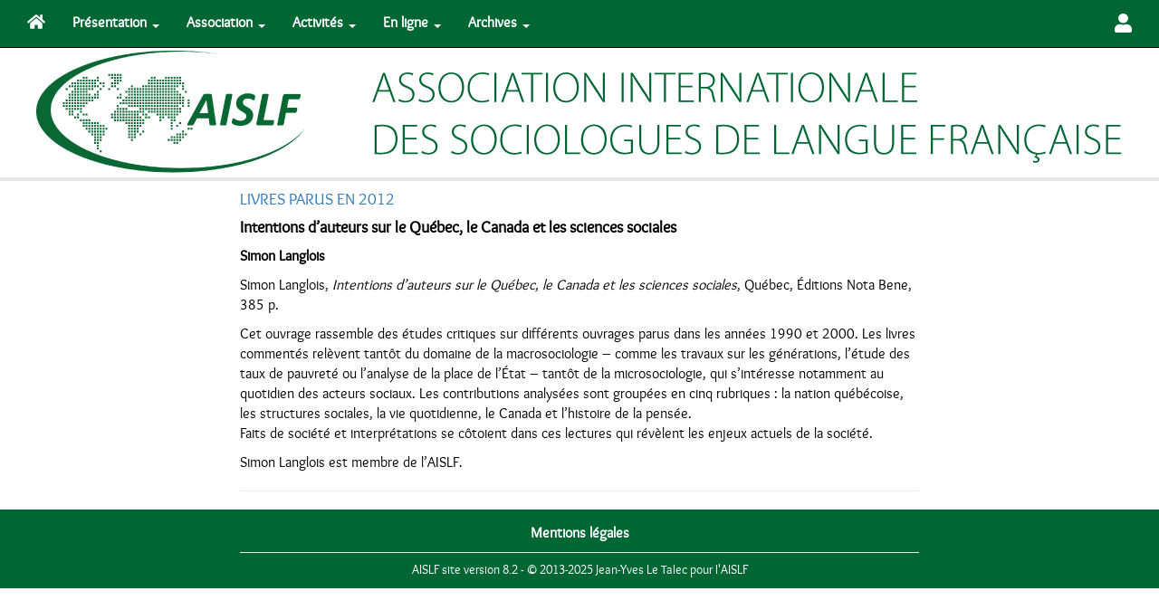

--- FILE ---
content_type: text/html; charset=utf-8
request_url: https://www.aislf.org/intentions-d-auteurs-sur-le
body_size: 11797
content:
<!-- ========================================
Site vitrine AISLF.ORG
© Jean-Yves Le Talec 2013-2025+
========================================= -->
<!DOCTYPE html>
<html lang="fr">
  <!-- HEAD SITE =================================== -->
	<head>
		<meta http-equiv="content-type" content="text/html" />
		<meta charset="utf-8" />
		<meta http-equiv="Content-Language" content="fr" />
		<meta name="tdm-reservation" content="1">
		<meta http-equiv="X-UA-Compatible" content="IE=edge" />
    	<meta name="viewport" content="width=device-width, initial-scale=1" />

		<title>AISLF | Association internationale des sociologues de langue française</title>

	<!-- FONT SITE
	======================================================================= -->
		<!-- Google Fonts !!!! -->
    	<!--<link rel="stylesheet" href="https://fonts.googleapis.com/css?family=Righteous|Cabin">
    	<link rel="preconnect" href="https://fonts.googleapis.com">
		<link rel="preconnect" href="https://fonts.gstatic.com" crossorigin>
		<link href="https://fonts.googleapis.com/css2?family=Overlock:wght@400;700;900&family=Righteous&display=swap" rel="stylesheet">-->

	<!-- CSS
	======================================================================= -->
		<!-- CSS Bootstrap -->
		<link rel="stylesheet" href="aislf/css/bootstrap337.css">
		<!--<link rel="stylesheet" href="https://maxcdn.bootstrapcdn.com/bootstrap/3.3.7/css/bootstrap.min.css">-->

    	<!-- CSS Select2 -->
    	<link rel="stylesheet" href="aislf/css/select2.min.css">
    	<!--<link href="https://cdnjs.cloudflare.com/ajax/libs/select2/4.0.6-rc.0/css/select2.min.css" rel="stylesheet">-->

    	<!-- Font Awesome -->
    	<link rel="stylesheet" href="aislf/css/fa-all.css">

		<!-- CSS maison -->
		<link rel="stylesheet" href="aislf/css/site.css">

	<!-- JAVASCRIPT
	======================================================================= -->
		<!-- jQuery (necessary for Bootstrap's JavaScript plugins) -->
		<script src="https://ajax.googleapis.com/ajax/libs/jquery/3.6.0/jquery.min.js"></script>

		<!-- Include all compiled plugins (below), or include individual files as needed -->
		<script src="aislf/js/bootstrap337.min.js"></script>

		<!-- JS additionnel -->
		<script src="aislf/js/validator.min.js"></script>
		<!--<script type="https://cdnjs.cloudflare.com/ajax/libs/1000hz-bootstrap-validator/0.11.9/validator.min.js"></script>-->

		<!-- Select2 -->
		<script src="aislf/js/select2.min.js"></script>

		<!-- Font Awesome -->
		<script src="aislf/js/fa-all.js"></script>
		<!--<script src="https://cdnjs.cloudflare.com/ajax/libs/select2/4.0.6-rc.0/js/select2.min.js"></script>-->
  </head>

  <body style="margin-top: 50px;">

    <!-- NAVAR TOP + IMG header
    ========================================= -->
    <!-- NAVAR TOP
    ========================================= -->
  	<nav class="navbar navbar-inverse navbar-fixed-top">
  		<div class="container-fluid">
    		<div class="navbar-header">
    			<button type="button" class="navbar-toggle collapsed" data-toggle="collapse" data-target="#mynavbar" aria-expanded="false">
            <span class="sr-only">Navigation</span>
            <span class="icon-bar"></span>
            <span class="icon-bar"></span>
            <span class="icon-bar"></span>
          </button>
      		<a class="navbar-brand" href="https://www.aislf.org"><i class="fas fa-home"></i></a>
    		</div>
        
    		<div class="collapse navbar-collapse" id="mynavbar">
    			<ul class="nav navbar-nav">

            <li class="dropdown">
              <a href="#" class="dropdown-toggle" data-toggle="dropdown"><strong>Présentation</strong> <span class="caret"></span></a>
              <ul class="dropdown-menu">
                <li><a href="Presentation-et-objectifs-de-l-AISLF">Présentation</a></li>
                <li><a href="aislf-bref-historique">Historique</a></li>
                <li><a href="fonds-yvonne-roux">Fonds Yvonne Roux</a></li>
                <li><a href="revue-sociologies">Revue <em>SociologieS</em></a></li>
                <li role="separator" class="divider"></li>
                <li><a href="aislf-statuts">Statuts</a></li>
                <li><a href="declaration-d-ethique">Déclaration d'éthique</a></li>
                <li role="separator" class="divider"></li>
                <li><a href="spip.php?page=partenaire&amp;id_article=3631">Partenaires</a></li>
                <li role="separator" class="divider"></li>
                <li><a href="mentions-legales">Mentions légales</a></li>
              </ul>
            </li>

            <li class="dropdown">
              <a href="#" class="dropdown-toggle" data-toggle="dropdown"><strong>Association</strong> <span class="caret"></span></a>
              <ul class="dropdown-menu">
                <li><a href="bureau-2024-2028">Bureau</a></li>
                <li role="separator" class="divider"></li>
                <li><a href="aislf/annuaire/index.php">Annuaire</a></li>
                <li><a href="aislf/adhesion/index.php">Adhésion</a></li>
                <li><a href="aislf/cotisation/index.php">Cotisation</a></li>
                <li role="separator" class="divider"></li>
                <li><a href="in-memoriam"><em>Mémoire</em></a></li>
                <li role="separator" class="divider"></li>
                <li><a href="aislf/ep/ep11.php"><i class="fas fa-user"></i> Espace membres</a></li>
              </ul>
            </li>

      			<li class="dropdown">
              <a href="#" class="dropdown-toggle" data-toggle="dropdown"><strong>Activités</strong> <span class="caret"></span></a>
              <ul class="dropdown-menu">
                <li><a href="chartes">Chartes</a></li>
                <li role="separator" class="divider"></li>
                <li><a href="aislf/crgt/index.php">CR & GT</a></li>
                <li><a href="http://journals.openedition.org/sociologies/" target="_blank"><em>SociologieS</em></a></li>
                <!--<li><a href="spip.php?page=article&amp;id_article=3959">Rédoc</a></li>-->
                <li role="separator" class="divider"></li>
                <li><a href="https://crgt.aislf.org/" target="_blank"><i class="fas fa-key"></i> Gestion CR & GT</a></li>
              </ul>
            </li>

            <li class="dropdown">
              <a href="#" class="dropdown-toggle" data-toggle="dropdown"><strong>En ligne</strong> <span class="caret"></span></a>
              <ul class="dropdown-menu">
                <li><a href="spip.php?page=ebulletin"><em>Petit eBulletin</em></a></li>
                <li role="separator" class="divider"></li>
                <li><a href="Evenements-AISLF">Événements AISLF</a></li>
                <li role="separator" class="divider"></li>
                <li><a href="vient-de-paraitre">Vient de paraître</a></li>
                <li role="separator" class="divider"></li>
                <li><a href="Offres">Offres</a></li>
                <li><a href="appels-a-communications">Appels à communications</a></li>
                <li><a href="Appels-a-contributions">Appels à contributions</a></li>
                <li><a href="appels-a-projets">Appels à projets</a></li>
                <li><a href="colloques-signales">Colloques signalés</a></li>
              </ul>
            </li>

            <li class="dropdown">
              <a href="#" class="dropdown-toggle" data-toggle="dropdown"><strong>Archives</strong> <span class="caret"></span></a>
              <ul class="dropdown-menu">
                <li><a href="Bureaux-1958-2016">Anciens bureaux</a></li>
                <li role="separator" class="divider"></li>
                <li><a href="congres-aislf-1958-2000">Congrès 1958-2000</a></li>
                <li><a href="https://congres2016.aislf.org/" target="_blank">Congrès 2016 Montréal</a></li>
                <li><a href="https://congres2021.aislf.org/" target="_blank">Congrès 2021 Tunis</a></li>
                <li><a href="https://rencontres2022.aislf.org/" target="_blank">Rencontres 2022 Sfax</a></li>
                <li><a href="https://congres2024.aislf.org/" target="_blank">Congrès 2024 Ottawa</a></li>
              </ul>
            </li>

    			</ul>

          <ul class="nav navbar-nav navbar-right">
            <li><a href="aislf/ep/ep11.php"><i class="fas fa-user fa-lg"></i></a></li>
          </ul>

  			</div>
  		</div>
		</nav>

    <!-- HEADER responsive photo hidden-print
    ========================================= -->
    <div class="container-fluid" style="padding: 0px;">
      <div class="hidden-xs" style="background-color: #fff; padding-top: 5px; padding-bottom: 5px; padding-left: 15px; padding-right: 15px;">
        <a href="aislf/../spip.php"><img src="aislf/images/aislf_bandeau_4.png" class="img-responsive center-block" alt="AISLF"></a>
      </div>
      <div class="visible-xs" style="background-color: #fff; padding-top: 5px; padding-bottom: 5px; padding-left: 15px; padding-right: 15px;">
        <a href="aislf/../spip.php"><img src="aislf/images/aislf_bandeau_4xs.png" class="img-responsive center-block" alt="AISLF"></a>
      </div>
    </div>

    <!-- HEADER connexion membre
    ========================================= -->
        <div class="container-fluid" style="padding: 0px;">
      <div class="text-center bg-grey">
                  <h5 class="bg-grey"><strong><a href="" class="red"></a></strong></h5>
              </div>
    </div>

    <!-- PAGE
    ========================================= -->
    <div class="container">

      <div class="row">

        <div class="col-sm-10 col-sm-offset-1 col-md-8 col-md-offset-2 col-lg-8 col-lg-offset-2">

          
          

            
              <a href="livres-parus-en-2012"><h4 class="rub65"><span style='text-transform: uppercase;'>Livres parus en 2012
</span></h4></a>
            

            
              
              
              <h4><strong>Intentions d’auteurs sur le Québec, le Canada et les sciences sociales
</strong></h4>
              <p><strong>Simon Langlois</strong></p>
              <p><p>Simon Langlois, <i>Intentions d’auteurs sur le Québec, le Canada et les sciences sociales</i>, Québec, Éditions Nota Bene, 385 p.</p></p>
              <p><p>Cet ouvrage rassemble des études critiques sur différents ouvrages parus dans les années 1990 et 2000. Les livres commentés relèvent tantôt du domaine de la macrosociologie – comme les travaux sur les générations, l’étude des taux de pauvreté ou l’analyse de la place de l’État – tantôt de la microsociologie, qui s’intéresse notamment au quotidien des acteurs sociaux. Les contributions analysées sont groupées en cinq rubriques&nbsp;: la nation québécoise, les structures sociales, la vie quotidienne, le Canada et l’histoire de la pensée.<br class='autobr' />
Faits de société et interprétations se côtoient dans ces lectures qui révèlent les enjeux actuels de la société.</p>
<p>Simon Langlois est membre de l&#8217;AISLF.</p></p>
              
            

          

          

          <hr>

        </div>
        
      </div>
            
    </div>

    <!-- FOOTER
    ========================================= -->
		<!-- FOOTER ============================= -->
    <div class="container-fluid bg-green">
      <div class="container">
        <div class="row">

          <div class="col-sm-10 col-sm-offset-1 col-md-8 col-md-offset-2 col-lg-8 col-lg-offset-2">

            <div class="row">

              <div class="col-xs-12">
                <p class="text-center"><strong><a href="mentions-legales" class="green">Mentions légales</a></strong></p>
                <hr class="fin">
                <p class="small text-center">AISLF site version 8.2 - © 2013-2025 Jean-Yves Le Talec pour l'AISLF</p>
              </div>

            </div>

          </div>

        </div>
 
      </div>

    </div>

	</body>
</html>


--- FILE ---
content_type: text/css
request_url: https://www.aislf.org/aislf/css/site.css
body_size: 10117
content:
/**
 * DEBUG-NAV
 */
#debug-nav {
  display: none !important;
}
#form_connect {
	margin-bottom: 20px;
}
.crgt {
	color: #6A6799;
}
.vert {
  color: #006633;
}
.text-green {
  color: #006633;
}
.text-auf {
  color: #990033;
}
.video {
	background-color: #000;
	color: #FFFFFF;
	margin-top: 30px;
}

/* ************************************ */
div.bg-grey,
h5.bg-grey{
  background-color: #E6E6E6;
  padding-top: 1px;
  padding-bottom: 1px;
  margin: 0px;
}
div.bg-green{
  padding-top: 15px;
  background-color: #006633;
  color: #FFF;
}
a.btn-grey{
  background-color: #e6e6e6;
  color: #000;
}
div.space {
  margin-bottom: 20px;
}
div.small-space {
  margin-bottom: 10px;
}
div.container-fluid {
  padding-right : 30px;
  padding-left: 30px;
}

/* ***************************************************** */
/* Espace perso */
.rub_ep,
.rub51 {
  font-family: 'righteous', sans-serif;
  color: #575757;
  font-size: 16px;
  margin-top: 10px;
  padding-left: 10px;
  padding-top: 3px;
  padding-bottom: 3px;
  background-color: #E6E6E6;
  border-bottom: 1px solid #7D7D7D;
  border-radius: 4px;
}
/* Actus 9 */
.rub9,
.rub15, /* événements AISLF */
.rub19, /* Congrès 1958-2016 */
.rub24, /* anciens bureaux */
.rub3, /* association */
.rub93,
.rub95,
.rub96,
.rub97 {
  font-family: 'righteous', sans-serif;
  font-size: 16px;
  color: #fff;
  margin-top: 10px;
  padding-left: 10px;
  padding-top: 3px;
  padding-bottom: 3px;
  background-color: #006633;
  border-bottom: 1px solid #7D7D7D;
  border-radius: 4px;
}
/* Annonces 94 */
.rub13, /* appels à comm */
.rub14, /* appels à contrib */
.rub115, /* Appels à projets */
.rub124, /* Appels à projets */
.rub16, /* colloques signalés */
.rub17, /* vient de paraître */
.rub94 {
  font-family: 'righteous', sans-serif;
  /*font-size: 16px; */
  color: #575757;
  margin-top: 10px;
  padding-left: 10px;
  padding-top: 3px;
  padding-bottom: 3px;
  background-color: #F0FFB3; /*   #EBE6FF #D6FFE4 */
  border-bottom: 1px solid #7d7d7d;
  border-radius: 4px;
}
/*  Offres 8 */
.rub98, /* stages */
.rub11, /* postes */
.rub12, /* bourses */
.rub27, /* prix */
.rub8 {
  font-family: 'righteous', sans-serif;
  font-size: 16px;
  color: #fff;
  margin-top: 10px;
  padding-left: 10px;
  padding-top: 3px;
  padding-bottom: 3px;
  background-color: #990033;
  border-bottom: 1px solid #7d7d7d;
  border-radius: 4px;
}
h4.rub_crgt {
  font-family: 'righteous', sans-serif;
  font-size: 16px;
  color: #fff;
  margin-top: 10px;
  padding-left: 10px;
  padding-top: 3px;
  padding-bottom: 3px;
  background-color: #5bc0de;
  border-bottom: 1px solid #7d7d7d;
  border-radius: 4px;
}
h4.rub_annuaire {
  font-family: 'righteous', sans-serif;
  font-size: 16px;
  color: #fff;
  margin-top: 10px;
  padding-left: 10px;
  padding-top: 3px;
  padding-bottom: 3px;
  background-color: #990033;
  border-bottom: 1px solid #7d7d7d;
  border-radius: 4px;
}
h4.rub_adhesion {
  font-family: 'righteous', sans-serif;
  font-size: 16px;
  color: #fff;
  margin-top: 10px;
  padding-left: 10px;
  padding-top: 3px;
  padding-bottom: 3px;
  background-color: #337ab7;
  border-bottom: 1px solid #7d7d7d;
  border-radius: 4px;
}

/* ***************************************************** */
pre {
  display: block;
  overflow: auto;
  font-family: sans-serif;
  white-space: pre-wrap;
  margin: 1em 0;
  text-align: left;
  word-break: normal;
  word-wrap: normal;
}
pre.print {
  background-color: #FFF;
  border: none;
  padding: 0px;
}

/* ***************************************************** */
hr.fin {
  margin-top: 5px;
  margin-bottom: 10px;
  border: 0;
  border-top: 1px solid #eee;
}
hr.med {
  margin-top: 5px;
  margin-bottom: 10px;
  /*border: 0; */
  border-top: 2px solid #e6e6e6;
  border-bottom: 2px solid #e6e6e6;
}
hr.bold {
  margin-top: 5px;
  margin-bottom: 15px;
  border-top: 3px solid #e6e6e6;
  border-bottom: 3px solid #e6e6e6;
}
hr.redoc {
  margin-top: 5px;
  margin-bottom: 10px;
  border-top: 1px solid #3333ff;
  border-bottom: 1px solid #3333ff;
}

/* ***************************************************** */
/* espace perso flèches collapse */
/* ***************************************************** */
.panel-heading [data-toggle="collapse"]:after {
    font-family: 'Glyphicons Halflings';
    content: "\e250"; /* "triangle-right" icon --> les codes sont dans bootstrap.css */
    float: right;
    color: inherit;
    font-size: inherit;
    line-height: inherit;

    /* rotate "play" icon from > (right arrow) to down arrow */
    -webkit-transform: rotate(-90deg);
    -moz-transform:    rotate(-90deg);
    -ms-transform:     rotate(-90deg);
    -o-transform:      rotate(-90deg);
    transform:         rotate(-90deg);
    -webkit-transition-property: -webkit-transform;
    -webkit-transition-duration: 1s;
    -moz-transition-property: -moz-transform;
    -moz-transition-duration: 1s;
    -o-transition-property: -o-transform;
    -o-transition-duration: 1s;
    transition-property: transform;
    transition-duration: 1s;
}
.panel-heading [data-toggle="collapse"].collapsed:after {
    /* rotate "play" icon from > (right arrow) to ^ (up arrow) */
    -webkit-transform: rotate(90deg);
    -moz-transform:    rotate(90deg);
    -ms-transform:     rotate(90deg);
    -o-transform:      rotate(90deg);
    transform:         rotate(90deg);
    -webkit-transition-property: -webkit-transform;
    -webkit-transition-duration: 1s;
    -moz-transition-property: -moz-transform;
    -moz-transition-duration: 1s;
    -o-transition-property: -o-transform;
    -o-transition-duration: 1s;
    transition-property: transform;
    transition-duration: 1s;
}
/* ***************************************************** */

/* LIENS SPIP */
/* ***************************************************** */
a.spip_in:link, a.spip_in:visited {
  color: #990033;
  text-decoration: none;
}
a.spip_in:focus, a.spip_in:active, a.spip_in:hover {
  color: #990033;
  text-decoration: underline #990033 dotted 1px;
}
a.spip_out:link, a.spip_out:visited {
  color: #990033;
  text-decoration: none;
}
a.spip_out:focus, a.spip_out:active, a.spip_out:hover {
  color: #990033;
  text-decoration: underline #990033 dotted 1px;
}
a.spip_url:link, a.spip_url:visited {
  color: #990033;
  text-decoration: none;
}
a.spip_url:focus, a.spip_url:active, a.spip_url:hover {
  color: #990033;
  text-decoration: underline #990033 dotted 1px;
}
/* ***************************************************** */

a.red:link,
a.red:visited {
  color: #990033;
  text-decoration: none;
}
a.red:focus, a.red:hover {
  color: red;
  text-decoration: none;
}

a.blue:link,
a.blue:visited {
  color: inherit;
  text-decoration: none;
}
a.blue:hover,
a.blue:focus,
a.blue:active {
  color: #C91A06;
  text-decoration: none;
}

a.green:link,
a.green:visited {
  color: inherit;
  text-decoration: none;
}
a.green:hover,
a.green:focus,
a.green:active {
  color: #F0FFB3; /* #C91A06 */
  text-decoration: 1px underline;
  text-decoration-color: #F0FFB3;
}
/* Page sommaire rubrique offres lien article */
a.offre:link,
a.offre:visited {
  color: #444;
  text-decoration: none;
}
a.offre:hover,
a.offre:focus,
a.offre:active {
  color: #990033;
  text-decoration: none; /* underline */
}
/* ----------------------------------------- */
/* Page sommaire rubrique actus lien article */
a.actu:link,
a.actu:visited {
  color: #444;
  text-decoration: none;
}
a.actu:hover,
a.actu:focus,
a.actu:active {
  color: #007733;
  text-decoration: none; /* underline */
}

/* ***************************************************** */
/* navbar_redoc */
/* ***************************************************** */
.navbar-default {
  background-color: #fff; /* #e0f0ff */
  border-color: #a8c5ff;
}
.navbar-default .navbar-nav > li > a {
  color: #003366;
}
.navbar-default .navbar-nav > li > a:hover,
.navbar-default .navbar-nav > li > a:focus {
  color: #C91A06;
  background-color: #fff;
}
/* FIN navbar_redoc */
/* ***************************************************** */

.spip_logo {
  margin-right: 10px;
  margin-bottom: 10px;
  border: 1px;
}
/* Spinner */
.spinner {
    position: relative;
    margin-left: -16px; /* half width of the spinner gif */
    margin-top: -16px; /* half height of the spinner gif */
    text-align:center;
    z-index:1234;
    overflow: auto;
    width: 32px; /* width of the spinner gif */
    height: 34px; /*hight of the spinner gif +2px to fix IE8 issue */
}

/* ***************************************************** */
/* Sommaire liens image */
/* ***************************************************** */
.som {
  border-bottom: 1px solid #fff;
}
.som:hover {
  border-bottom: 1px solid #006633;
}
/* ***************************************************** */

/* ==============================*/
/* Vient de paraitre focus image */
/* ==============================*/
.focus-vdp img {
  opacity: 0.9;
}
.focus-vdp img:hover {
  opacity: 1;
  box-shadow: 0 4px 8px 0 rgba(0, 0, 0, 0.2), 0 6px 20px 0 rgba(0, 0, 0, 0.19);
  -moz-box-shadow: 0 4px 8px 0 rgba(0, 0, 0, 0.2), 0 6px 20px 0 rgba(0, 0, 0, 0.19);
  -webkit-box-shadow: 0 4px 8px 0 rgba(0, 0, 0, 0.2), 0 6px 20px 0 rgba(0, 0, 0, 0.19);
}
/* ==============================*/
/* Annonces box */
/* ==============================*/
div.box {
  border-radius: 5px;
  border-left: 1px solid #b5b5b5;
  border-top: 10px solid #b5b5b5;
  border-bottom: 1px solid #b5b5b5;
  padding: 10px;
  margin-bottom: 20px;
}
a div.box:hover {
  box-shadow: 0 4px 8px 0 rgba(0, 0, 0, 0.2), 0 6px 20px 0 rgba(0, 0, 0, 0.19);
  -moz-box-shadow: 0 4px 8px 0 rgba(0, 0, 0, 0.2), 0 6px 20px 0 rgba(0, 0, 0, 0.19);
  -webkit-box-shadow: 0 4px 8px 0 rgba(0, 0, 0, 0.2), 0 6px 20px 0 rgba(0, 0, 0, 0.19);
}
/* ==============================*/
/* CR GT box */
/* ==============================*/
div.box-crgt {
  border-radius: 5px;
  border-left: 1px solid #b5b5b5;
  border-top: 10px solid #5bc0de;
  border-bottom: 1px solid #b5b5b5;
  padding: 10px;
  margin-bottom: 20px;
}
a div.box-crgt:hover {
  box-shadow: 0 4px 8px 0 rgba(0, 0, 0, 0.2), 0 6px 20px 0 rgba(0, 0, 0, 0.19);
  -moz-box-shadow: 0 4px 8px 0 rgba(0, 0, 0, 0.2), 0 6px 20px 0 rgba(0, 0, 0, 0.19);
  -webkit-box-shadow: 0 4px 8px 0 rgba(0, 0, 0, 0.2), 0 6px 20px 0 rgba(0, 0, 0, 0.19);
}
/* ==============================*/

